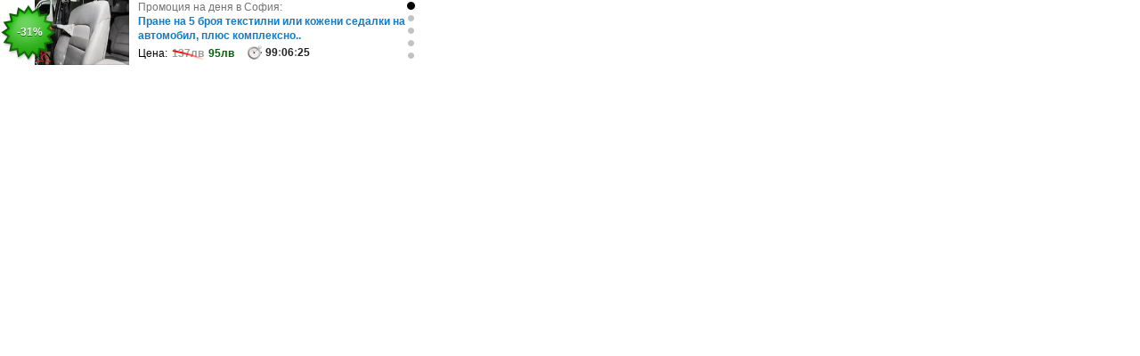

--- FILE ---
content_type: text/html; charset=UTF-8
request_url: https://b.grabo.bg/special/dealbox-492x73/?rnd=2019121711&affid=19825&deal=199235&cityid=1&city=Sofia&click_url=https://xanaduvr.blogspot.com/
body_size: 11042
content:
<!DOCTYPE html PUBLIC "-//W3C//DTD XHTML 1.0 Transitional//EN" "http://www.w3.org/TR/xhtml1/DTD/xhtml1-transitional.dtd">
<html>
	<head>
		<meta http-equiv="Content-Type" content="text/html; charset=UTF-8" />
		<link href="//b.grabo.bg/special/dealbox-492x73/style.css" type="text/css" rel="stylesheet" />
		<script src="//b.grabo.bg/special/dealbox-492x73/javascript.js" type="text/javascript"></script>
	</head>
	<body>
		<div id="wholebanner" style="position:relative;">
									<div id="deal_1" rel="deal" style="display:block; background-color:#fff; position:absolute; top:0; left:0;" onmouseover="multideals_mouseover();" onmousemove="multideals_mouseover();" onmouseout="multideals_mouseout();">
							<div id="thumb">
								<a href="https://xanaduvr.blogspot.com/" target="_blank" style="z-index:3;"></a>
								<div id="grbimgs_cnt_1" style="z-index:2;"><img src="https://imgrabo.com/pics/deals/cached/_167x101/5/dealimg-56519123823efd65a7b37911a7fa4914.jpg" alt="" border="0" /></div>
							</div>
							<a href="https://xanaduvr.blogspot.com/" target="_blank" id="promostar">-31%</a>
							<div id="dealbody">
								<a href="https://xanaduvr.blogspot.com/" target="_blank" id="dealttl">Промоция на деня в София:
									<b>Пране на 5 броя текстилни или кожени седалки на автомобил, плюс комплексно..</b>
								</a>
								<div class="graboferta_price">
									<span>Цена:</span>
									<strong>137лв <div class="djazga"></div></strong><b>95лв</b>
								</div>
																<div class="graboferta_timer"><span id="clock_1_h">99</span>:<span id="clock_1_m">06</span>:<span id="clock_1_s">25</span></div>				
							</div>
							<div id="dots">
																	<a href="javascript:;" onclick="multideals_show_deal(1); return false;" onfocus="this.blur();" class="ondot"></a>
																	<a href="javascript:;" onclick="multideals_show_deal(2); return false;" onfocus="this.blur();" class=""></a>
																	<a href="javascript:;" onclick="multideals_show_deal(3); return false;" onfocus="this.blur();" class=""></a>
																	<a href="javascript:;" onclick="multideals_show_deal(4); return false;" onfocus="this.blur();" class=""></a>
																	<a href="javascript:;" onclick="multideals_show_deal(5); return false;" onfocus="this.blur();" class=""></a>
															</div>
						</div>
											<div id="deal_2" rel="deal" style="display:none; background-color:#fff; position:absolute; top:0; left:0;" onmouseover="multideals_mouseover();" onmousemove="multideals_mouseover();" onmouseout="multideals_mouseout();">
							<div id="thumb">
								<a href="https://xanaduvr.blogspot.com/" target="_blank" style="z-index:3;"></a>
								<div id="grbimgs_cnt_2" style="z-index:2;"><img src="https://imgrabo.com/pics/deals/cached/_167x101_webp/5/dealimg-5cb055c6c27f3b9fbcd84f3fd4e0a02f.jpg.webp" alt="" border="0" /></div>
							</div>
							<a href="https://xanaduvr.blogspot.com/" target="_blank" id="promostar">-10%</a>
							<div id="dealbody">
								<a href="https://xanaduvr.blogspot.com/" target="_blank" id="dealttl">Промоция на деня в София:
									<b>Спектакълът &quot;Иванов&quot; с Малин Кръстев и Ивайло Христов - на 31 Януари, на К..</b>
								</a>
								<div class="graboferta_price">
									<span>Цена:</span>
									<strong>20лв <div class="djazga"></div></strong><b>18лв</b>
								</div>
																<div class="graboferta_timer"><span id="clock_2_h">99</span>:<span id="clock_2_m">07</span>:<span id="clock_2_s">25</span></div>				
							</div>
							<div id="dots">
																	<a href="javascript:;" onclick="multideals_show_deal(1); return false;" onfocus="this.blur();" class=""></a>
																	<a href="javascript:;" onclick="multideals_show_deal(2); return false;" onfocus="this.blur();" class="ondot"></a>
																	<a href="javascript:;" onclick="multideals_show_deal(3); return false;" onfocus="this.blur();" class=""></a>
																	<a href="javascript:;" onclick="multideals_show_deal(4); return false;" onfocus="this.blur();" class=""></a>
																	<a href="javascript:;" onclick="multideals_show_deal(5); return false;" onfocus="this.blur();" class=""></a>
															</div>
						</div>
											<script type="text/javascript">
							clocks_info[2]	= 583645;
							//graboimgs_transition("grbimgs_cnt_2", ["https://imgrabo.com/pics/deals/cached/_167x101_webp/5/dealimg-5cb055c6c27f3b9fbcd84f3fd4e0a02f.jpg.webp","https://imgrabo.com/pics/deals/cached/_167x101_webp/6/dealimg-633788140d8345d9eb18ebd5af5e4e95.jpg.webp"]);
						</script>
												<div id="deal_3" rel="deal" style="display:none; background-color:#fff; position:absolute; top:0; left:0;" onmouseover="multideals_mouseover();" onmousemove="multideals_mouseover();" onmouseout="multideals_mouseout();">
							<div id="thumb">
								<a href="https://xanaduvr.blogspot.com/" target="_blank" style="z-index:3;"></a>
								<div id="grbimgs_cnt_3" style="z-index:2;"><img src="https://imgrabo.com/pics/deals/cached/_167x101_webp/5/dealimg-51f7a44b0d6ff6ecc436d34ee899f22a.jpg.webp" alt="" border="0" /></div>
							</div>
							<a href="https://xanaduvr.blogspot.com/" target="_blank" id="promostar">-37%</a>
							<div id="dealbody">
								<a href="https://xanaduvr.blogspot.com/" target="_blank" id="dealttl">Промоция на деня в София:
									<b>Пакет изследвания &quot;Тироидна функция - разширен&quot;, включва TSH, FT3, FT4, ТА..</b>
								</a>
								<div class="graboferta_price">
									<span>Цена:</span>
									<strong>69лв <div class="djazga"></div></strong><b>43.50лв</b>
								</div>
																<div class="graboferta_timer"><span id="clock_3_h">99</span>:<span id="clock_3_m">06</span>:<span id="clock_3_s">25</span></div>				
							</div>
							<div id="dots">
																	<a href="javascript:;" onclick="multideals_show_deal(1); return false;" onfocus="this.blur();" class=""></a>
																	<a href="javascript:;" onclick="multideals_show_deal(2); return false;" onfocus="this.blur();" class=""></a>
																	<a href="javascript:;" onclick="multideals_show_deal(3); return false;" onfocus="this.blur();" class="ondot"></a>
																	<a href="javascript:;" onclick="multideals_show_deal(4); return false;" onfocus="this.blur();" class=""></a>
																	<a href="javascript:;" onclick="multideals_show_deal(5); return false;" onfocus="this.blur();" class=""></a>
															</div>
						</div>
											<div id="deal_4" rel="deal" style="display:none; background-color:#fff; position:absolute; top:0; left:0;" onmouseover="multideals_mouseover();" onmousemove="multideals_mouseover();" onmouseout="multideals_mouseout();">
							<div id="thumb">
								<a href="https://xanaduvr.blogspot.com/" target="_blank" style="z-index:3;"></a>
								<div id="grbimgs_cnt_4" style="z-index:2;"><img src="https://imgrabo.com/pics/deals/cached/_167x101_webp/7/dealimg-79bae1b5ec15483f94dc9e7c99e8149d.jpg.webp" alt="" border="0" /></div>
							</div>
							<a href="https://xanaduvr.blogspot.com/" target="_blank" id="promostar">-20%</a>
							<div id="dealbody">
								<a href="https://xanaduvr.blogspot.com/" target="_blank" id="dealttl">Промоция на деня в София:
									<b>От Май до Юли в Созопол: Нощувка на база All Inclusive, плюс басейн с шезл..</b>
								</a>
								<div class="graboferta_price">
									<span>Цена:</span>
									<strong>114.42лв <div class="djazga"></div></strong><b>91.53лв</b>
								</div>
																<div class="graboferta_timer"><span id="clock_4_h">99</span>:<span id="clock_4_m">06</span>:<span id="clock_4_s">25</span></div>				
							</div>
							<div id="dots">
																	<a href="javascript:;" onclick="multideals_show_deal(1); return false;" onfocus="this.blur();" class=""></a>
																	<a href="javascript:;" onclick="multideals_show_deal(2); return false;" onfocus="this.blur();" class=""></a>
																	<a href="javascript:;" onclick="multideals_show_deal(3); return false;" onfocus="this.blur();" class=""></a>
																	<a href="javascript:;" onclick="multideals_show_deal(4); return false;" onfocus="this.blur();" class="ondot"></a>
																	<a href="javascript:;" onclick="multideals_show_deal(5); return false;" onfocus="this.blur();" class=""></a>
															</div>
						</div>
											<script type="text/javascript">
							clocks_info[4]	= 3243985;
							//graboimgs_transition("grbimgs_cnt_4", ["https://imgrabo.com/pics/deals/cached/_167x101_webp/7/dealimg-79bae1b5ec15483f94dc9e7c99e8149d.jpg.webp","https://imgrabo.com/pics/deals/cached/_167x101_webp/9/dealimg-9bb18ecd4df39d24f4be6e7f1301afc0.jpg.webp"]);
						</script>
												<div id="deal_5" rel="deal" style="display:none; background-color:#fff; position:absolute; top:0; left:0;" onmouseover="multideals_mouseover();" onmousemove="multideals_mouseover();" onmouseout="multideals_mouseout();">
							<div id="thumb">
								<a href="https://xanaduvr.blogspot.com/" target="_blank" style="z-index:3;"></a>
								<div id="grbimgs_cnt_5" style="z-index:2;"><img src="https://imgrabo.com/pics/deals/cached/_167x101_webp/d/dealimg-d98a73a2607ea8b620a33bb8c8a97537.jpg.webp" alt="" border="0" /></div>
							</div>
							<a href="https://xanaduvr.blogspot.com/" target="_blank" id="promostar">-63%</a>
							<div id="dealbody">
								<a href="https://xanaduvr.blogspot.com/" target="_blank" id="dealttl">Промоция на деня в София:
									<b>Почистване на зъбен камък, плюс клинично избелване на зъби</b>
								</a>
								<div class="graboferta_price">
									<span>Цена:</span>
									<strong>400.01лв <div class="djazga"></div></strong><b>149.99лв</b>
								</div>
																<div class="graboferta_timer"><span id="clock_5_h">71</span>:<span id="clock_5_m">06</span>:<span id="clock_5_s">25</span></div>				
							</div>
							<div id="dots">
																	<a href="javascript:;" onclick="multideals_show_deal(1); return false;" onfocus="this.blur();" class=""></a>
																	<a href="javascript:;" onclick="multideals_show_deal(2); return false;" onfocus="this.blur();" class=""></a>
																	<a href="javascript:;" onclick="multideals_show_deal(3); return false;" onfocus="this.blur();" class=""></a>
																	<a href="javascript:;" onclick="multideals_show_deal(4); return false;" onfocus="this.blur();" class=""></a>
																	<a href="javascript:;" onclick="multideals_show_deal(5); return false;" onfocus="this.blur();" class="ondot"></a>
															</div>
						</div>
							</div>
		<script type="text/javascript">
			multideals_num	= 5;
		</script>
	</body>
</html>

--- FILE ---
content_type: text/css
request_url: https://b.grabo.bg/special/dealbox-492x73/style.css
body_size: 2602
content:
body{
	margin: 0px;
	padding:0px;
	color: #000;
	font-family: Verdana, Arial, Helvetica, sans-serif;
	font-size: 12px;
	text-decoration: none;
	background-color: #fff;
	width:492px;
	height:73px;
	overflow:hidden;
}
td{
	color: #000;
	font-family: Verdana, Arial, Helvetica, sans-serif;
	font-size: 12px;
}
A {
	color:#167bbf;
	font-family: Verdana, Arial, Helvetica, sans-serif;
	font-size: 12px;
	text-decoration: none;
}
A:hover {
	color: #105685;
}
form {
	margin:0px;
	padding:0px;
}
.klear {
	clear:both;
	font-size:0px;
}
div {
  display: inline-block;
}
div {
  display: block;
  overflow: hidden;
  width: auto;
}
* {
	margin:0px;
	padding:0px;
}
/************/
#wholebanner {
	width:492px;
	height:73px;
}
#thumb {
	float:left;
	margin-left: 39px;
	width: 106px;
	height: 73px;
	position:relative;
}
#thumb a {
	display:block;
	width: 106px;
	height: 73px;
	position:absolute;
	box-shadow: inset 0 0 2px rgba(0,0,0,0.4);
}
#thumb img {
	width: 106px;
	height: 73px;
	border:0px;
}
#promostar {
	background-image:url('//b.grabo.bg/special/dealbox-492x73/imgs/star.png');
	width: 66px;
	height: 43px;
	position:absolute;
	top:6px;
	left:0px;
	z-index:100;
	text-align:center;
	color:white;
	font-weight:bold;
	padding-top:23px;
	text-shadow:0px 1px 0 #196c11;
}
#dots {
	width:13px;
	float:right;
}
#dots a {
	display:block;
	width:13px;
	height:13px;
	background-image:url('//b.grabo.bg/special/dealbox-492x73/imgs/dots.png');
	margin-bottom:1px;
}
#dots a:hover {
	background-position:0px -13px;
}
#dots a.ondot{
	background-position:0px -26px;
}
#dealbody {
	width:300px;
	float:left;
	margin-left:10px;
}
#dealbody a {
	display:block;
	color: #737373;
	line-height:1.4;
}
#dealbody a b {
	display:block;
	color: #167bbf;
}
#dealbody a:hover b {
	color: #0c6aaa;
}

.graboferta_price {
	margin-top:5px;
	float:left;
}
.graboferta_price span{
	display:block;
	float:left;
	margin-right:5px;
}
.graboferta_price strong{
	display:block;
	float:left;
	font-weight:bold;
	margin-right:5px;
	color:#999;
	position:relative;
}
.graboferta_price b{
	display:block;
	float:left;
	font-weight:bold;
	margin-right:5px;
	color:#006507;
}
.graboferta_price .djazga {
	position: absolute;
	top: 3px;
	left: 0px;
	width: 42px;
	height: 15px;
	background-image: url('//b.grabo.bg/special/dealbox-492x73/imgs/djazga.png');
	_background-image:none;
	_height:5px;
	_border-bottom:2px solid brown;
	_font-size:0;
	_line-height:0;
}
.graboferta_timer {
	float:left;
	background-repeat:no-repeat;
	background-position:0px 3px;
	margin-left:10px;
	background-image:url('//b.grabo.bg/special/dealbox-492x73/imgs/timer.gif');
	font-weight:bold;
	color:#777;
	padding:4px;
	padding-left:20px;
}
.graboferta_timer span{
	color:#222;
}
